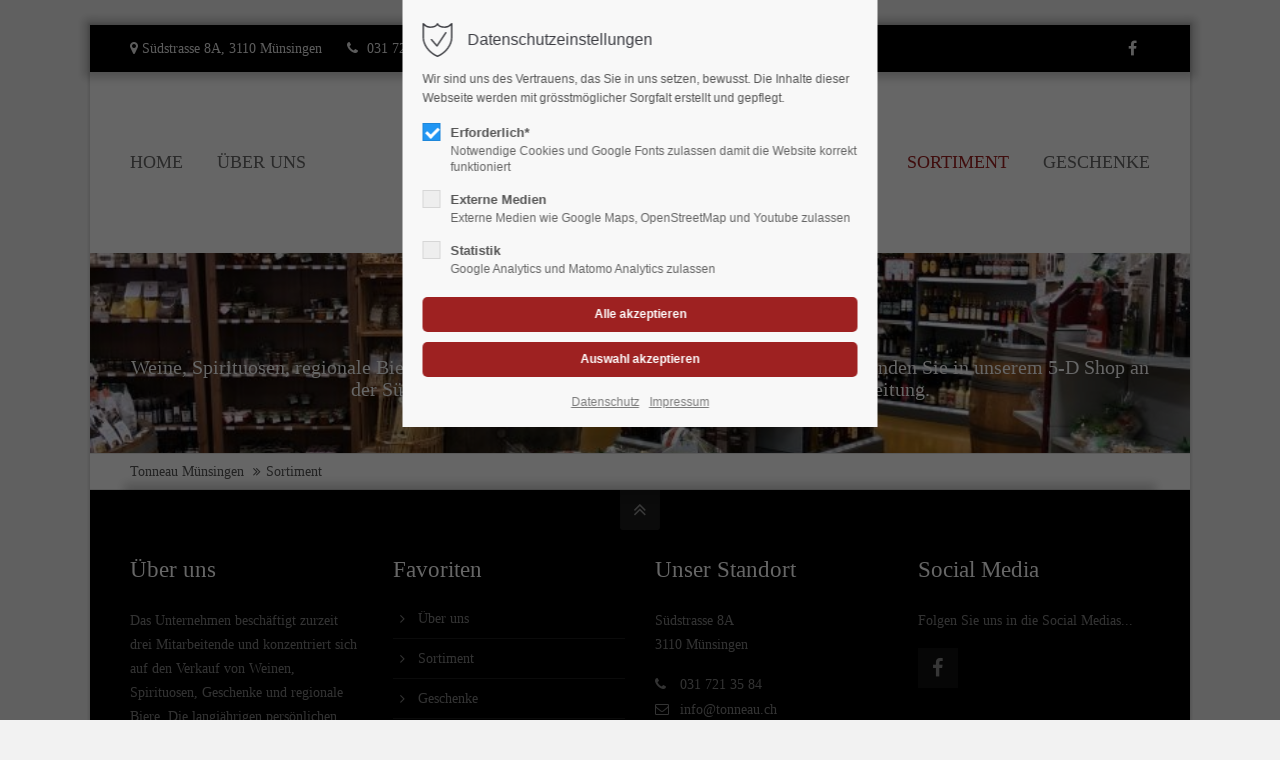

--- FILE ---
content_type: text/html; charset=UTF-8
request_url: https://tonneau.ch/sortiment.html
body_size: 11418
content:
<!DOCTYPE html>
<html lang="de">
<head>
<meta charset="UTF-8">
<meta name="robots" content="index,follow">
<meta name="description" content="Whisky aus aller Welt">
<meta name="keywords" content="">
<meta name="generator" content="Contao Open Source CMS">
<meta name="viewport" content="height=device-height, width=device-width, initial-scale=1.0, minimum-scale=1.0, target-densitydpi=device-dpi">
<title>Unser Sortiment - Tonneau Münsingen</title>
<base href="https://tonneau.ch/">
<link rel="shortcut icon" href="files/cto_layout/img/favicon.ico" type="image/x-icon">
<link rel="apple-touch-icon" href="files/cto_layout/img/apple-touch-icon.png">
<link rel="stylesheet" href="files/cto_layout/themedesigner/fonts_css/2_1610612654_fonts.css?v=3d078856"><link rel="stylesheet" href="assets/css/styles.css,grid.min.css,colorbox.min.css,swipe.min.css-76d7deef.css"><link rel="stylesheet" type="text/css" media="screen" href="assets/css/swiper.min.css,animate.css,YTPlayer.css,isotope_styles.css,font-...-87eb4e17.css.minified.css">
<link id="layout_css" rel="stylesheet" title="layout_css" type="text/css" href="files/cto_layout/themedesigner/css/2_1610612654.css">
<link rel="stylesheet" type="text/css" href="files/cto_layout/css/customize.css"><link rel="stylesheet" type="text/css" media="print" href="files/cto_layout/css/print.css">
<script src="assets/js/jquery.min.js,colorbox.min.js,swipe.min.js-0cb9152a.js"></script><style>@media (max-width:767px){.mod_pageimage .resp_610{background-image:url(assets/images/b/IMG_3742-b65b532a.jpg)!important}}</style>
<script>var _paq=window._paq=window._paq||[];_paq.push(['trackPageView']);_paq.push(['enableLinkTracking']);(function(){var u='https://piwik.webbrauer.ch/';_paq.push(['setTrackerUrl',u+'matomo.php']);_paq.push(['setSiteId',2]);var d=document,g=d.createElement('script'),s=d.getElementsByTagName('script')[0];g.type='text/javascript';g.async=!0;g.src=u+'matomo.js';s.parentNode.insertBefore(g,s)})()</script>
<link rel="stylesheet" href="https://fonts.googleapis.com/css?family=Source+Sans+Pro:300,400,700%7CPlayfair+Display:400italic,700italic">
<script>jQuery.noConflict()</script>
</head>
<body class="mac chrome blink ch131 content_page float_right" itemscope itemtype="http://schema.org/WebPage">
<div class="body_top"><div id="offcanvas-top">
<div class="offcanvas-top-inside">
<!--
INSTRUCTIONS:
Create a hidden page with the following articles and fill that with your content.
Article alias:
- offcanvas-col1
- offcanvas-col2
- offcanvas-col3
- offcanvas-col4
-->
<div class="autogrid_wrapper block">
<div class="autogrid one_fourth block"><!-- indexer::stop -->
<div class="mod_login login block">
<h3>Login</h3>
<form id="tl_login_42" method="post">
<div class="formbody">
<input type="hidden" name="FORM_SUBMIT" value="tl_login_42">
<input type="hidden" name="REQUEST_TOKEN" value="">
<input type="hidden" name="_target_path" value="aHR0cHM6Ly90b25uZWF1LmNoL3NvcnRpbWVudC5odG1s">
<input type="hidden" name="_always_use_target_path" value="0">
<div class="widget widget-text">
<label for="username">Benutzername</label>
<input type="text" name="username" id="username" class="text" value="" autocapitalize="off" autocomplete="username" required>
</div>
<div class="widget widget-password">
<label for="password">Passwort</label>
<input type="password" name="password" id="password" class="text password" value="" autocomplete="current-password" required>
</div>
<div class="widget widget-submit">
<button type="submit" class="submit">Anmelden</button>
</div>
</div>
</form>
</div>
<!-- indexer::continue -->
<div class="ce_text_extented mt-10 block" >
</div>
</div>
<div class="autogrid one_fourth block"><div class="ce_text block">
<h4>Support</h4>
<p>Lorem ipsum dolor sit amet:</p>
</div>
<div class="ce_divider_extended block version3 align-left invert">
<span class="divider-one"></span>
<span class="divider-two"></span>
<span class="divider-three"></span>
</div>
<div class="ce_text block">
<p><span class="font-size-xl">24h</span><span class="font-size-s"> / 365days</span></p>
</div>
<div class="ce_divider_extended block version3 align-left invert">
<span class="divider-one"></span>
<span class="divider-two"></span>
<span class="divider-three"></span>
</div>
<div class="ce_text_extented block" >
</div><div class="ce_text_extented block" >
</div>
</div>
<div class="autogrid one_fourth block"><h4 class="ce_headline">
Get in touch</h4>
<div class="ce_text block">
<p><strong>Cybersteel Inc.</strong><br>376-293 City Road, Suite 600<br>San Francisco, CA 94102</p>
</div>
<div class="ce_iconbox block version3 xsmall">
<div class="ce_iconbox_outside" style="">
<div class="ce_iconbox_inside">
<div class="ce_iconbox_icon">
<i class="fa-phone fa"></i>
</div>
<div class="ce_iconbox_cwrapper">
<div class="content"><p><strong>Have any questions?</strong><br>+44 1234 567 890</p></div>
</div>
</div>
</div>
</div>
<div class="ce_iconbox block version3 xsmall">
<div class="ce_iconbox_outside" style="">
<div class="ce_iconbox_inside">
<div class="ce_iconbox_icon">
<i class="fa-envelope-o fa"></i>
</div>
<div class="ce_iconbox_cwrapper">
<div class="content"><p><strong>Drop us a line</strong><br><a href="mailto:info@yourdomain.com">info@yourdomain.com</a></p></div>
</div>
</div>
</div>
</div>
</div>
<div class="autogrid one_fourth block"><h4 class="ce_headline">
About us</h4>
<div class="ce_text block">
<p><strong>Lorem ipsum dolor sit amet, consectetuer adipiscing elit.</strong></p>
<p>Aenean commodo ligula eget dolor. Aenean massa. Cum sociis natoque penatibus et magnis dis parturient montes, nascetur ridiculus mus. Donec quam felis, ultricies nec.</p>
</div>
<div class="mod_socials">
<a href="https://www.facebook.com/Tonneau-M%C3%BCnsingen-317066868462426/" target="_blank"><i class="fa fa-facebook"></i></a>
<!--<a href="http://www.twitter.com" target="_blank"><i class="fa fa-twitter"></i></a>-->
<!--<a href="http://www.xing.com" target="_blank"><i class="fa fa-xing"></i></a>-->
<!--<a href="http://www.instagram.com" target="_blank"><i class="fa fa-instagram"></i></a>--></div>
</div>
</div>	</div>
</div></div><div>
<div id="contentwrapper">
<div id="fix-wrapper">
<div id="top-wrapper">
<div id="top">
<div class="inside">
<div class="mod_socials">
<a href="https://www.facebook.com/Tonneau-M%C3%BCnsingen-317066868462426/" target="_blank"><i class="fa fa-facebook"></i></a>
<!--<a href="http://www.twitter.com" target="_blank"><i class="fa fa-twitter"></i></a>-->
<!--<a href="http://www.xing.com" target="_blank"><i class="fa fa-xing"></i></a>-->
<!--<a href="http://www.instagram.com" target="_blank"><i class="fa fa-instagram"></i></a>--></div>
<div class="mod_langswitcher meta-nav">
<div class="mod_langswitcher_inside">
<span>DE</span><img src="files/cto_layout/img/flags/de.svg"  width="20" height="15" alt="">
<ul>
<li><a href=""><span>EN</span><img src="files/cto_layout/img/flags/gb.svg"  width="20" height="15" alt=""></a></li>
<li><a href=""><span>DE</span><img src="files/cto_layout/img/flags/de.svg"  width="20" height="15" alt=""></a></li>
<li><a href=""><span>PL</span><img src="files/cto_layout/img/flags/pl.svg"  width="20" height="15" alt=""></a></li>
</ul>
</div>
</div><div id="mod_login_top_opener_159" class="mod_login_top meta-nav"><i class="fa fa-lock"></i>Anmelden</div>
<div  class="mod_login login top-login block ">
<div id="overlay_close_159" class="overlay_close"></div>
<form method="post">
<h3>LOGIN</h3>
<div class="formbody">
<input type="hidden" name="FORM_SUBMIT" value="tl_login_159">
<input type="hidden" name="REQUEST_TOKEN" value="">
<input type="hidden" name="_target_path" value="aHR0cHM6Ly90b25uZWF1LmNoL3NvcnRpbWVudC5odG1s">
<input type="hidden" name="_always_use_target_path" value="0">
<input type="text" name="username" class="text" value="" placeholder="Benutzername">
<input type="password" name="password" class="text password" value="" placeholder="Passwort">
<div class="autologin_container">
<input type="checkbox" name="autologin" value="1" class="checkbox" id="autologin_checkbox_159">
<label for="autologin_checkbox_159">Angemeldet bleiben</label>
</div>
<input type="submit" class="submit" value="Anmelden">
</div>
<div id="mod_login_top_closer_159" class="close-window-login"><i class="fa fa-close"></i></div>
</form>
<script>jQuery(document).ready(function(){jQuery("#mod_login_top_opener_159").click(function(){jQuery(".top-login").addClass("show")});jQuery("#mod_login_top_closer_159").click(function(){jQuery(".top-login").removeClass("show")});jQuery("#overlay_close_159").click(function(){jQuery(".top-login").removeClass("show")});jQuery(document).keyup(function(e){if(e.keyCode===27)jQuery(".top-login").removeClass("show");})})</script>
</div>
<!-- indexer::stop -->
<nav class="mod_navigation top_metanavi block" itemscope itemtype="http://schema.org/SiteNavigationElement">
<ul class="vlist level_1">
<li class="mlist submenu first  redirect"><a href="#" title="Company" class="a-level_1 submenu first redirect"><i class="submenu first"></i>Company</a><ul class="vlist level_2">
<li class="mlist first  redirect"><a href="#" title="Team" class="a-level_2 first redirect" target="_blank"><i class="first"></i>Team</a></li>
<li class="mlist  redirect"><a href="#" title="History" class="a-level_2 redirect" target="_blank"><i class=""></i>History</a></li>
<li class="mlist last  redirect"><a href="#" title="Vision" class="a-level_2 last redirect" target="_blank"><i class="last"></i>Vision</a></li>
</ul></li>
<li class="mlist last  redirect"><a href="#" title="Support" class="a-level_1 last redirect" target="_blank"><i class="last"></i>Support</a></li>
</ul>
</nav>
<!-- indexer::continue -->
<div class="mod_top_address meta-nav">
<i class="fa fa-map-marker"></i> Südstrasse 8A, 3110 Münsingen</div><div class="mod_top_phone meta-nav">
<i class="fa fa-phone"></i> 031 721 35 84</div><div class="mod_top_mail meta-nav">
<a href="mailto:&#105;&#x6E;&#102;&#x6F;&#64;&#x74;&#111;&#x6E;&#110;&#x65;&#97;&#x75;&#46;&#x63;&#104;"><i class="fa fa-envelope"></i>info@tonneau.ch</a></div>							<hr class="clear">
</div>
<div class="offcanvas-trigger"><span class="line1"></span><span class="line2"></span></div>
</div>
<header id="header" class="header original" itemscope itemtype="http://schema.org/WPHeader">
<div class="inside">
<div class="logo"><a href="./"></a></div>
<div class="mmenu_trigger" title="Open mobile navigation">
<div class="label">Menu</div>
<div class="burger transform">
<div class="burger_lines"></div>
</div>
</div>
<script>jQuery(document).ready(function(){jQuery('.mmenu_trigger').click(function(e){var elem=jQuery('#header');if(jQuery('body').hasClass('fixed-header')){elem=jQuery('#stickyheader')}
var delta=elem.position('body').top+elem.height();jQuery('#mmenu').css({'top':delta,'transform':'translateY(calc(-100% - '+delta+'px))','height':'calc(100% - '+delta+'px)'})})})</script>
<div class="mod_langswitcher meta-nav">
<div class="mod_langswitcher_inside">
<span>DE</span><img src="files/cto_layout/img/flags/de.svg"  width="20" height="15" alt="">
<ul>
<li><a href=""><span>EN</span><img src="files/cto_layout/img/flags/gb.svg"  width="20" height="15" alt=""></a></li>
<li><a href=""><span>DE</span><img src="files/cto_layout/img/flags/de.svg"  width="20" height="15" alt=""></a></li>
<li><a href=""><span>PL</span><img src="files/cto_layout/img/flags/pl.svg"  width="20" height="15" alt=""></a></li>
</ul>
</div>
</div><div class="mod_socials">
<a href="https://www.facebook.com/Tonneau-M%C3%BCnsingen-317066868462426/" target="_blank"><i class="fa fa-facebook"></i></a>
<!--<a href="http://www.twitter.com" target="_blank"><i class="fa fa-twitter"></i></a>-->
<!--<a href="http://www.xing.com" target="_blank"><i class="fa fa-xing"></i></a>-->
<!--<a href="http://www.instagram.com" target="_blank"><i class="fa fa-instagram"></i></a>--></div>
<div class="mod_search"><div class="ce_search_label"><i class="fa fa-search"></i></div></div>
<!-- indexer::stop -->
<nav class="mod_navigation mainmenu block" itemscope itemtype="http://schema.org/SiteNavigationElement">
<ul class="vlist level_1">
<li class="float_left floatbox sibling"><ol class="inner">
<li class="mlist regular float_left sibling first ">
<a href="home.html" title="Startseite" class="a-level_1 regular float_left sibling first"><span>Home</span></a>
</li>
<li class="mlist regular float_left sibling ">
<a href="ueber-uns.html" title="Über uns" class="a-level_1 regular float_left sibling"><span>Über uns</span></a>
</li>
</ol></li>
<li class="float_right floatbox sibling"><ol class="inner">
<li class="mlist regular active float_right mm-selected Selected">
<a href="sortiment.html" title="Unser Sortiment" class="a-level_1 regular active float_right"><span>Sortiment</span></a>
</li>
<li class="mlist regular float_right sibling last ">
<a href="geschenke.html" title="Geschenke" class="a-level_1 regular float_right sibling last"><span>Geschenke</span></a>
</li>
</ol></li>
</ul>
</nav>
<!-- indexer::continue -->
<div class="smartmenu">
<div class="smartmenu-trigger"><span class="line"></span></div>
</div>
<!-- indexer::stop -->
<nav class="mod_navigation header_metanavi block" itemscope itemtype="http://schema.org/SiteNavigationElement">
<ul class="vlist level_1">
<li class="mlist first  redirect"><a href="#" title="Support" class="a-level_1 first redirect" target="_blank"><i class="first"></i>Support</a></li>
<li class="mlist last  redirect"><a href="#" title="Testimonials" class="a-level_1 last redirect" target="_blank"><i class="last"></i>Testimonials</a></li>
</ul>
</nav>
<!-- indexer::continue -->
<div class="clear"></div>
</div>
</header>
<div class="clear"></div>
</div>
</div>
<div id="slider">
<div class="inside">
<!-- indexer::stop -->
<div class="mod_pageimage block">
<div class="inside resp_610 style2 height-xxs" style="background-image: url('files/cto_layout/img/tonneau/blog/whisky-wine-and-dine-2015/IMG_3742.jpg')">
<div class="container">
<div class="content">
<div class="headline">Unser Sortiment</div>      <div class="subheadline">Weine, Spirituosen, regionale Biere, Getränke und Geschenke. Unser Komplett-Sortiment finden Sie in unserem 5-D Shop an der Südstrasse 8a in Münsingen. Unser Online-Shop ist in Bearbeitung.</div>    </div>
</div>
</div>
</div>
<!-- indexer::continue -->				</div>
</div>
<div id="breadcrumb">
<!-- indexer::stop -->
<div class="mod_breadcrumb block">
<div class="mod_breadcrumb_inside">
<div class="pagetitle">Unser Sortiment</div>
<ul itemprop="breadcrumb" itemscope itemtype="http://schema.org/BreadcrumbList">
<li class="first" itemscope itemtype="http://schema.org/ListItem" itemprop="itemListElement"><a href="home.html" title="Tonneau Münsingen" itemprop="item"><span itemprop="name">Tonneau Münsingen</span></a><meta itemprop="position" content="1"></li>
<li itemscope itemtype="http://schema.org/ListItem" itemprop="itemListElement"><a href="sortiment.html" title="Unser Sortiment" itemprop="item"><span itemprop="name">Sortiment</span></a><meta itemprop="position" content="1"></li>
</ul>
</div>
</div>
<!-- indexer::continue -->
</div>
<div id="wrapper">
<div id="container">
<section id="main" itemscope itemtype="http://schema.org/WebPageElement" itemprop="mainContentOfPage">
<div class="inside">
<!-- indexer::stop -->
<div class="mod_onepage_navigation mod_navigation mainmenu onepagenav desktop hide_mobile block block">
</div>
<!-- indexer::continue -->
</div>
</section>
</div>
</div>
<footer id="footer" itemscope itemtype="http://schema.org/WPFooter">
<div class="inside">
<!-- Please edit the content of the footer in the page Resources: Footer -->
<div class="autogrid_wrapper block">
<div class="autogrid one_fourth footer-col1 block"><div class="ce_text block">
<h4>Über uns</h4>
<p>Das Unternehmen beschäftigt zurzeit drei Mitarbeitende und konzentriert sich auf den Verkauf von Weinen, Spirituosen, Geschenke und regionale Biere. Die langjährigen persönlichen Beziehungen zu den Weinbauern, Brauereien und Lieferanten garantieren eine konstante Qualität.</p>
</div>
</div>
<div class="autogrid one_fourth footer-col2 block"><div class="ce_text block">
<h4>Favoriten</h4>
<ul>
<li><a title="Über uns" href="ueber-uns.html">Über uns</a></li>
<li><a title="Sortiment" href="sortiment.html">Sortiment</a></li>
<li><a title="Geschenke" href="geschenke.html">Geschenke</a></li>
<li><a title="News" href="news/list.html">News</a></li>
<li><a title="Events" href="events/list.html">Events</a></li>
<li><a title="Blog" href="blog/list.html">Blog</a></li>
<li><a title="Datenschutz" href="datenschutz.html">Datenschutz</a></li>
<li><a title="Impressum" href="impressum.html">Impressum</a></li>
</ul>
</div>
</div>
<div class="autogrid one_fourth footer-col3 block"><h4 class="ce_headline">
Unser Standort</h4>
<div class="ce_text block">
<p>Südstrasse 8A<br>3110 Münsingen</p>
</div>
<div class="ce_iconbox block version3 xsmall">
<div class="ce_iconbox_outside" style="">
<div class="ce_iconbox_inside">
<div class="ce_iconbox_icon">
<i class="fa fa-phone"></i>
</div>
<div class="ce_iconbox_cwrapper">
<div class="content"><p>031 721 35 84</p></div>
</div>
</div>
</div>
</div>
<div class="ce_iconbox block version3 xsmall">
<div class="ce_iconbox_outside" style="">
<div class="ce_iconbox_inside">
<div class="ce_iconbox_icon">
<i class="fa-envelope-o fa"></i>
</div>
<div class="ce_iconbox_cwrapper">
<div class="content"><p><a href="mailto:info@tonneau.ch" target="_blank" rel="noopener">info@tonneau.ch</a></p></div>
</div>
</div>
</div>
</div>
<div class="ce_iconbox block version3 xsmall">
<div class="ce_iconbox_outside" style="">
<div class="ce_iconbox_inside">
<div class="ce_iconbox_icon">
<i class="fa-globe fa"></i>
</div>
<div class="ce_iconbox_cwrapper">
<div class="content"><p>https://www.tonneau.ch</p></div>
</div>
</div>
</div>
</div>
</div>
<div class="autogrid one_fourth footer-col4 block"><h4 class="ce_headline">
Social Media</h4>
<div class="ce_text block">
<p>Folgen Sie uns in die Social Medias...</p>
</div>
<div class="mod_socials">
<a href="https://www.facebook.com/Tonneau-M%C3%BCnsingen-317066868462426/" target="_blank"><i class="fa fa-facebook"></i></a>
<!--<a href="http://www.twitter.com" target="_blank"><i class="fa fa-twitter"></i></a>-->
<!--<a href="http://www.xing.com" target="_blank"><i class="fa fa-xing"></i></a>-->
<!--<a href="http://www.instagram.com" target="_blank"><i class="fa fa-instagram"></i></a>--></div>
</div>
</div>						<a href="sortiment.html#contentwrapper" class="totop"></a>
</div>
</footer>
<div id="bottom">
<div class="inside">
<div class="left"><div class="ce_text block">
<p>Copyright 2026. Tonneau Münsingen</p>
</div>
</div>
<div class="right"><div class="ce_text block">
<p><a href="impressum.html">Impressum </a><a title="Datenschutz" href="datenschutz.html">Datenschutz</a></p>
</div>
</div>					</div>
</div>
</div>
</div>
<div class="body_bottom">
<div id="privacy_optin_611" class="mod_privacy_optin">
<div class="privacy_overlay"></div>
<div class="privacy_popup">
<div class="privacy_content">
<div class="privacy_settings">
<!-- info text after ajax -->
<div id="ajax_info_611" class="ajax_info">Einstellungen gespeichert</div>
<h6>Datenschutzeinstellungen</h6>
<div class="privacy_text"><p>Wir sind uns des Vertrauens, das Sie in uns setzen, bewusst. Die Inhalte dieser Webseite werden mit grösstmöglicher Sorgfalt erstellt und gepflegt.</p></div>
<form id="user_privacy_settings_611" name="user_privacy_settings" method="post">
<input type="hidden" name="FORM_SUBMIT" value="user_privacy_settings">
<input type="hidden" name="REQUEST_TOKEN" value="">
<div class="privacy_item active">
<label class="privacy_label"><strong>Erforderlich*</strong>
<input type="checkbox" required class="checkbox mandatory" name="privacy" id="cookiebar_privacy_1" value="1" checked>
<span class="privacy_checkmark"></span>
<span class="privacy_option_info">Notwendige Cookies und Google Fonts zulassen damit die Website korrekt funktioniert</span>
</label>
</div>
<div class="privacy_item">
<label class="privacy_label"><strong>Externe Medien</strong>
<input type="checkbox" class="checkbox" name="privacy" id="cookiebar_privacy_2" value="2">
<span class="privacy_checkmark"></span>
<span class="privacy_option_info">Externe Medien wie Google Maps, OpenStreetMap und Youtube zulassen</span>
</label>
</div>
<div class="privacy_item">
<label class="privacy_label"><strong>Statistik</strong>
<input type="checkbox" class="checkbox" name="privacy" id="cookiebar_privacy_3" value="3">
<span class="privacy_checkmark"></span>
<span class="privacy_option_info">Google Analytics und Matomo Analytics zulassen</span>
</label>
</div>
<div class="privacy_buttons">
<input type="submit" name="save_all_settings" class="submit all" value="Alle akzeptieren">
<input type="submit" name="save_settings" class="submit "  value="Auswahl akzeptieren">
</div>
</form>
<div class="privacy_links">
<a href="datenschutz.html" title="Datenschutz" class="hide_optin">Datenschutz</a>					<a href="impressum.html" title="Impressum" class="hide_optin">Impressum</a>									</div>
</div>
</div>
</div>
</div>
<script>jQuery(document).ready(function(){if(window.location.search.indexOf('clear_privacy_settings')>=0){PrivacyManager.optout('sortiment.html')}
var privacy=localStorage.getItem('user_privacy_settings');var expires=Number(localStorage.getItem('user_privacy_settings_expires'));var now=new Date().setDate(new Date().getDate());if(now>=expires){expires=0}
if(privacy==undefined||privacy==''||expires<=0){jQuery('#privacy_optin_611').addClass('open');privacy='0'}
jQuery('body').addClass('privacy_setting_'+privacy.toString().split(',').join('-'));jQuery('#ajax_info_611').hide();var form=jQuery('#user_privacy_settings_611');var isValid=!1;form.find('input[type="checkbox"]').change(function(e){isValid=!1;if(form.find('input[required].mandatory').is(':checked')===!0){isValid=!0}
form.find('input[name="save_settings"]').addClass('readonly');form.find('input[name="save_settings"]').prop('disabled',!0);if(isValid===!0){form.find('input[name="save_settings"]').removeClass('readonly');form.find('input[name="save_settings"]').prop('disabled',!1)}});form.find('input[name="save_all_settings"]').click(function(e){e.preventDefault();form.find('input[type="checkbox"]').prop('checked',!0);isValid=!0;form.find('input[name="save_settings"]').trigger('click')});isValid=!0;form.find('input[name="save_settings"]').click(function(e){e.preventDefault();if(isValid===!1){return!1}
jQuery('#ajax_info_611').fadeIn(50);var privacy=PrivacyManager.getUserSelectionFromFormData(form.serializeArray()).join(',');localStorage.setItem('user_privacy_settings',privacy);var expires=new Date().setDate(new Date().getDate()+30);localStorage.setItem('user_privacy_settings_expires',expires);jQuery('body').addClass('privacy_setting_'+privacy.toString().split(',').join('-'));jQuery('body').removeClass('privacy_setting_0');setTimeout(function(){jQuery(document).trigger('Privacy.changed',{'level':privacy})},500)});jQuery('#privacy_optin_611 .privacy_help_link').click(function(){jQuery('#privacy_optin_611 .privacy_popup').toggleClass('view_help')});jQuery('#privacy_optin_611 .privacy_help_link').click(function(){jQuery("html, body").animate({scrollTop:0});return!1})});jQuery(document).on('Privacy.changed',function(event,params){if(PrivacyManager.hasAccess(params.level)){jQuery('#privacy_optin_611').removeClass('open');jQuery.ajax({url:location.href,data:{'user_privacy_settings':params.level,'tstamp':Math.round(new Date().getTime()/1000)}})}});jQuery(document).ready(function(){jQuery('.privacy_optout_click, .privacy_optout_link').click(function(){PrivacyManager.optout()})})</script>
<div class="mod_search meta-nav block">
<div id="search_160" class="search-content">
<div class="label">Search</div>					<form method="get">
<div class="formbody">
<label for="ctrl_keywords_160" class="invisible">Suchbegriffe</label>
<input type="search" name="keywords" id="ctrl_keywords_160" class="text" value="">
<input type="submit" id="ctrl_submit_160" class="submit" value="Suchen">
</div>
</form>
<div class="close-window"><i class="fa fa-close"></i></div>
</div>
</div>
<script>jQuery(document).ready(function(){jQuery('.ce_search_label').click(function(){setTimeout(function(){jQuery('#search_160 input[name="keywords"]').focus()},800)})})</script>
</div>
<div id="stickyheader" class="stickyheader Fixed">
<div class="header cloned">
<div class="inside">
<div class="logo"><a href="./"></a></div>
<div class="mmenu_trigger" title="Open mobile navigation">
<div class="label">Menu</div>
<div class="burger transform">
<div class="burger_lines"></div>
</div>
</div>
<script>jQuery(document).ready(function(){jQuery('.mmenu_trigger').click(function(e){var elem=jQuery('#header');if(jQuery('body').hasClass('fixed-header')){elem=jQuery('#stickyheader')}
var delta=elem.position('body').top+elem.height();jQuery('#mmenu').css({'top':delta,'transform':'translateY(calc(-100% - '+delta+'px))','height':'calc(100% - '+delta+'px)'})})})</script>
<div class="mod_langswitcher meta-nav">
<div class="mod_langswitcher_inside">
<span>DE</span><img src="files/cto_layout/img/flags/de.svg"  width="20" height="15" alt="">
<ul>
<li><a href=""><span>EN</span><img src="files/cto_layout/img/flags/gb.svg"  width="20" height="15" alt=""></a></li>
<li><a href=""><span>DE</span><img src="files/cto_layout/img/flags/de.svg"  width="20" height="15" alt=""></a></li>
<li><a href=""><span>PL</span><img src="files/cto_layout/img/flags/pl.svg"  width="20" height="15" alt=""></a></li>
</ul>
</div>
</div><div class="mod_socials">
<a href="https://www.facebook.com/Tonneau-M%C3%BCnsingen-317066868462426/" target="_blank"><i class="fa fa-facebook"></i></a>
<!--<a href="http://www.twitter.com" target="_blank"><i class="fa fa-twitter"></i></a>-->
<!--<a href="http://www.xing.com" target="_blank"><i class="fa fa-xing"></i></a>-->
<!--<a href="http://www.instagram.com" target="_blank"><i class="fa fa-instagram"></i></a>--></div>
<div class="mod_search"><div class="ce_search_label"><i class="fa fa-search"></i></div></div>
<!-- indexer::stop -->
<nav class="mod_navigation mainmenu block" itemscope itemtype="http://schema.org/SiteNavigationElement">
<ul class="vlist level_1">
<li class="float_left floatbox sibling"><ol class="inner">
<li class="mlist regular float_left sibling first ">
<a href="home.html" title="Startseite" class="a-level_1 regular float_left sibling first"><span>Home</span></a>
</li>
<li class="mlist regular float_left sibling ">
<a href="ueber-uns.html" title="Über uns" class="a-level_1 regular float_left sibling"><span>Über uns</span></a>
</li>
</ol></li>
<li class="float_right floatbox sibling"><ol class="inner">
<li class="mlist regular active float_right mm-selected Selected">
<a href="sortiment.html" title="Unser Sortiment" class="a-level_1 regular active float_right"><span>Sortiment</span></a>
</li>
<li class="mlist regular float_right sibling last ">
<a href="geschenke.html" title="Geschenke" class="a-level_1 regular float_right sibling last"><span>Geschenke</span></a>
</li>
</ol></li>
</ul>
</nav>
<!-- indexer::continue -->
<div class="smartmenu">
<div class="smartmenu-trigger"><span class="line"></span></div>
</div>
<!-- indexer::stop -->
<nav class="mod_navigation header_metanavi block" itemscope itemtype="http://schema.org/SiteNavigationElement">
<ul class="vlist level_1">
<li class="mlist first  redirect"><a href="#" title="Support" class="a-level_1 first redirect" target="_blank"><i class="first"></i>Support</a></li>
<li class="mlist last  redirect"><a href="#" title="Testimonials" class="a-level_1 last redirect" target="_blank"><i class="last"></i>Testimonials</a></li>
</ul>
</nav>
<!-- indexer::continue -->
<div class="clear"></div>
</div>
</div>
</div>
<!-- indexer::stop -->
<div class="smartmenu-content">
<div class="mod_navigation">
<div class="smartmenu-scrollable">
<div class="smartmenu-table">
<ul class="vlist level_1">
<li class="mlist float_left sibling first "><a href="home.html" title="Startseite" class="a-level_1 float_left sibling first">Home</a></li>
<li class="mlist float_left sibling "><a href="ueber-uns.html" title="Über uns" class="a-level_1 float_left sibling">Über uns</a></li>
<li class="mlist active float_right mm-selected Selected"><a href="sortiment.html" title="Unser Sortiment" class="a-level_1 active float_right">Sortiment</a></li>
<li class="mlist float_right sibling last "><a href="geschenke.html" title="Geschenke" class="a-level_1 float_right sibling last">Geschenke</a></li>
</ul>
</div>
</div>
<div class="smartmenu-close"></div>
</div>
</div>
<!-- indexer::continue -->
<div id="top_link" class="top-link"><a href="sortiment.html#contentwrapper" title="Top"><i class="fa fa-chevron-up"></i></a></div>
<script>jQuery(document).ready(function(){jQuery('#top_link a').click(function(e){e.preventDefault();jQuery("html, body").animate({scrollTop:jQuery('#contentwrapper').offset().top-100},500)})})</script><div id="mmenu">
<div class="scrollable">
<div class="inside">
<div id="mmenu_top" class="block">
<!-- indexer::stop -->
<div class="mod_search block">
<form method="get">
<div class="formbody">
<div class="widget widget-text">
<label for="ctrl_keywords_575" class="invisible">Suchbegriffe</label>
<input type="search" name="keywords" id="ctrl_keywords_575" class="text" value="">
</div>
<div class="widget widget-submit">
<button type="submit" id="ctrl_submit_575" class="submit">Suchen</button>
</div>
</div>
</form>
</div>
<!-- indexer::continue -->
<div class="mod_langswitcher meta-nav">
<div class="mod_langswitcher_inside">
<span>DE</span><img src="files/cto_layout/img/flags/de.svg"  width="20" height="15" alt="">
<ul>
<li><a href=""><span>EN</span><img src="files/cto_layout/img/flags/gb.svg"  width="20" height="15" alt=""></a></li>
<li><a href=""><span>DE</span><img src="files/cto_layout/img/flags/de.svg"  width="20" height="15" alt=""></a></li>
<li><a href=""><span>PL</span><img src="files/cto_layout/img/flags/pl.svg"  width="20" height="15" alt=""></a></li>
</ul>
</div>
</div></div>
<div id="mmenu_middle" class="block">
<!-- indexer::stop -->
<nav  class="mod_navigation mobile_horizontal block" itemscope itemtype="http://schema.org/SiteNavigationElement">
<ul class="vlist level_1">
<li class="mlist regular float_left sibling first"><a href="home.html" title="Startseite" class="a-level_1 regular float_left sibling first"><i class="float_left sibling first"></i>Home</a></li>
<li class="mlist regular float_left sibling"><a href="ueber-uns.html" title="Über uns" class="a-level_1 regular float_left sibling"><i class="float_left sibling"></i>Über uns</a></li>
<li class="mlist regular active float_right mm-selected Selected"><a href="sortiment.html" title="Unser Sortiment" class="a-level_1 regular active float_right"><i class="active float_right"></i>Sortiment</a></li>
<li class="mlist regular float_right sibling last"><a href="geschenke.html" title="Geschenke" class="a-level_1 regular float_right sibling last"><i class="float_right sibling last"></i>Geschenke</a></li>
</ul>
</nav>
<!-- indexer::continue -->
<script>jQuery(document).ready(function(){jQuery('nav.mobile_horizontal .trail').addClass('open');jQuery('nav.mobile_horizontal .trail').parent('li').siblings('li').addClass('hidden')
jQuery('nav.mobile_horizontal li.submenu').append('<div class="opener"></div>');jQuery('nav.mobile_horizontal li.submenu .opener, nav.mobile_horizontal li.submenu a.forward').click(function(e){e.preventDefault();e.stopImmediatePropagation();var _this=jQuery(this);var isOpener=_this.hasClass('opener');if(isOpener){_this.siblings('a').toggleClass('open')}
_this.toggleClass('open');_this.parent('li').toggleClass('open');_this.parent('li').siblings('li').toggleClass('hidden');var trail=_this.parents('li');if(trail[1]){jQuery(trail[1]).toggleClass('trail');jQuery(trail[1]).find('> a').toggleClass('trail')}else{_this.parents('li').removeClass('trail')}})})</script>
<!-- indexer::stop -->
<nav  class="mod_navigation mobile_vertical block" itemscope itemtype="http://schema.org/SiteNavigationElement">
<ul class="vlist level_1">
<li class="mlist regular float_left sibling first"><a href="home.html" title="Startseite" class="a-level_1 regular float_left sibling first"><i class="float_left sibling first"></i>Home</a></li>
<li class="mlist regular float_left sibling"><a href="ueber-uns.html" title="Über uns" class="a-level_1 regular float_left sibling"><i class="float_left sibling"></i>Über uns</a></li>
<li class="mlist regular active float_right mm-selected Selected"><a href="sortiment.html" title="Unser Sortiment" class="a-level_1 regular active float_right"><i class="active float_right"></i>Sortiment</a></li>
<li class="mlist regular float_right sibling last"><a href="geschenke.html" title="Geschenke" class="a-level_1 regular float_right sibling last"><i class="float_right sibling last"></i>Geschenke</a></li>
</ul>
</nav>
<!-- indexer::continue -->
<script>jQuery(document).ready(function(){jQuery('nav.mobile_vertical .trail').addClass('open');jQuery('nav.mobile_vertical li.submenu').append('<div class="opener"></div>');jQuery('nav.mobile_vertical a.submenu').not('.open').parent('li').children('ul').hide();jQuery('nav.mobile_vertical li.submenu .opener, nav.mobile_vertical li.submenu a.forward').click(function(e){e.preventDefault();e.stopImmediatePropagation();var _this=jQuery(this);var isOpener=_this.hasClass('opener');if(_this.parent('li').hasClass('open')){_this.parent('li').children('ul').slideUp({duration:300,complete:function(){if(isOpener){_this.siblings('a').removeClass('open')}
_this.removeClass('open');_this.parent('li').removeClass('open')}})}else{if(isOpener){_this.siblings('a').toggleClass('open')}
_this.toggleClass('open');_this.parent('li').toggleClass('open');_this.parent('li').children('ul').slideToggle({duration:300})}})})</script></div>
</div>
<div id="mmenu_bottom" class="block"><div class="mod_socials">
<a href="https://www.facebook.com/Tonneau-M%C3%BCnsingen-317066868462426/" target="_blank"><i class="fa fa-facebook"></i></a>
<!--<a href="http://www.twitter.com" target="_blank"><i class="fa fa-twitter"></i></a>-->
<!--<a href="http://www.xing.com" target="_blank"><i class="fa fa-xing"></i></a>-->
<!--<a href="http://www.instagram.com" target="_blank"><i class="fa fa-instagram"></i></a>--></div><div class="mod_mmenu_custom_nav">
<a href="#">Login</a><a href="#">Contact</a></div></div>
</div>
</div>
<div class="mmenu_overlay"></div>
<script>jQuery.noConflict()</script>
<script src="assets/jquery-ui/js/jquery-ui.min.js?v=1.13.2"></script>
<script>jQuery(function($){$(document).accordion({heightStyle:'content',header:'.toggler',collapsible:!0,create:function(event,ui){ui.header.addClass('active');$('.toggler').attr('tabindex',0)},activate:function(event,ui){ui.newHeader.addClass('active');ui.oldHeader.removeClass('active');$('.toggler').attr('tabindex',0)}})})</script>
<script>jQuery(document).ready(function(){jQuery('a[data-lightbox]').map(function(){jQuery(this).colorbox({loop:!1,rel:jQuery(this).attr('data-lightbox'),maxWidth:'95%',maxHeight:'95%'})});jQuery(document).bind('cbox_complete',function(e){var text=jQuery.colorbox.element().next('.caption').text();if(text){var caption=jQuery('#cboxBottomLeft').append('<div id="cboxCaption">'+text+'</div>');jQuery('#colorbox').height(jQuery('#colorbox').height()+caption.height())}})})</script>
<script>var PrivacyManager={privacy_session:'user_privacy_settings',getUserSelectionFromFormData:function(arrSubmitted){if(arrSubmitted==null||arrSubmitted==undefined){return[]}
var arrReturn=[];for(var k in arrSubmitted){var v=arrSubmitted[k];if(v.name=='privacy'){arrReturn.push(v.value)}}
return arrReturn},hasAccess:function(varSelection){var token=localStorage.getItem(this.privacy_session);if(token==undefined){return!1}
if(typeof(varSelection)=='number'){varSelection=varSelection.toString()}
if(typeof(varSelection)=='string'){varSelection=varSelection.split(',')}
for(i in varSelection){var value=varSelection[i].toString().replace(' ','');if(token.indexOf(value)>=0){return!0}}
return!1},optout:function(strRedirect){localStorage.removeItem(this.privacy_session);localStorage.removeItem(this.privacy_session+'_expires');jQuery(document).trigger('Privacy.clear_privacy_settings',{});console.log('Privacy settings cleared');if(strRedirect!=undefined){location.href=strRedirect}else{location.reload()}},clearAll:function(){document.cookie.split(";").forEach(function(c){document.cookie=c.replace(/^ +/,"").replace(/=.*/,"=;expires="+new Date().toUTCString()+";path=/")});window.localStorage.clear();for(var i=0;i<=localStorage.length;i++){localStorage.removeItem(localStorage.key(i))}
console.log('Cookies and localstorage cleared')}}</script>
<script>PrivacyManager.optin=function(strElementType){if(strElementType==undefined||strElementType==''){return}
if(localStorage.getItem(this.privacy_session)==undefined||localStorage.getItem(this.privacy_session)==''||localStorage.getItem(this.privacy_session)<=0){return}
var targets=jQuery(strElementType+'[data-src]');if(targets.length>0){jQuery.each(targets,function(i,e){var privacy=jQuery(e).data('privacy');if(privacy==undefined){privacy=0}
var attr='src';if(strElementType=='link'){attr='href'}else if(strElementType=='object'){attr='data'}
if(localStorage.getItem('user_privacy_settings').indexOf(privacy)>=0){jQuery(e).attr(attr,jQuery(e).data('src'))}})}}
jQuery(document).on('ready Privacy.changed',function(){PrivacyManager.optin('script');PrivacyManager.optin('link');PrivacyManager.optin('iframe');PrivacyManager.optin('object');PrivacyManager.optin('img')})</script><script>(function(){var e=document.querySelectorAll('.content-slider, .slider-control'),c,i;for(i=0;i<e.length;i+=2){c=e[i].getAttribute('data-config').split(',');new Swipe(e[i],{'auto':parseInt(c[0]),'speed':parseInt(c[1]),'startSlide':parseInt(c[2]),'continuous':parseInt(c[3]),'menu':e[i+1]})}})()</script>
<script defer src="assets/js/waypoints.min.js,jquery.mb.YTPlayer.js,typed.js,countUp.min.js,j...-1489e039.js.minified.js"></script>
<div id="viewport-pixel"></div>
</body>
</html>

--- FILE ---
content_type: text/css
request_url: https://tonneau.ch/files/cto_layout/themedesigner/fonts_css/2_1610612654_fonts.css?v=3d078856
body_size: 58
content:

@font-face {
  font-display: swap;
  font-family: 'Patua One';
  font-style: normal;
  font-weight: 400;
  src: url('/files/cto_layout/fonts/googlefonts/patua-one-v20-latin-regular.woff2') format('woff2');
}
@font-face {
  font-display: swap;
  font-family: 'Source Sans Pro';
  font-style: normal;
  font-weight: 700;
  src: url('/files/cto_layout/fonts/googlefonts/sourcesanspro-v22-latin-700.woff2') format('woff2');
}
@font-face {
  font-display: swap;
  font-family: 'Source Sans Pro';
  font-style: normal;
  font-weight: 600;
  src: url('/files/cto_layout/fonts/googlefonts/sourcesanspro-v22-latin-600.woff2') format('woff2');
}
@font-face {
  font-display: swap;
  font-family: 'Source Sans Pro';
  font-style: normal;
  font-weight: 400;
  src: url('/files/cto_layout/fonts/googlefonts/sourcesanspro-v22-latin-400.woff2') format('woff2');
}


--- FILE ---
content_type: text/css
request_url: https://tonneau.ch/files/cto_layout/themedesigner/css/2_1610612654.css
body_size: 3357
content:

.mod_article.ol-bg-accent .article-overlay {
background: #9e2121 ;
}
body .mm-menu a:hover, body .mm-menu a.active, body .mm-menu a.trail,
body .mm-menu .mm-listview > li.mm-selected > a:not(.mm-next),
body .mm-menu .mm-listview > li.mm-selected > span,
body .mm-menu .mm-listview > li.trail a {
background-color: #9e2121 ;
}
.header .mainmenu ul.level_1 li span.ribbon {
background: #9e2121 ;
}
.stroke-accent {
stroke: #9e2121 }
.fill-accent {
fill: #9e2121 }
.ce_swiper-slider-start.style2_dark .swiper-pagination-bullet-active,
.ce_swiper-slider-start.style2_dark .swiper-pagination-bullet-active:after,
.ce_swiper-slider-start.style2_light .swiper-pagination-bullet-active,
.ce_swiper-slider-start.style2_light .swiper-pagination-bullet-active:after {
background-color: #9e2121 ;
}
.ce_wrap.bg-hover-accent:hover {
background-color: #9e2121 !important;
}
.ce_hyperlink.btn-accent a {
background: #9e2121 ;
border-color: #9e2121 ;
}
.ce_hyperlink.btn-accent-outline a {
border-color: #9e2121 ;
color: #9e2121 ;
}
.txt-color-accent,
.txt-color-accent p,
.txt-color-accent i,
.txt-color-accent a,
.txt-color-accent h1,
.txt-color-accent h2,
.txt-color-accent h3,
.txt-color-accent h4,
.txt-color-accent h5,
.txt-color-accent h6,
.txt-color-accent .h1,
.txt-color-accent .h2,
.txt-color-accent .h3,
.txt-color-accent .h4,
.txt-color-accent .h5,
.txt-color-accent .h6,
.txt-color-accent .h1 p,
.txt-color-accent .h2 p,
.txt-color-accent .h3 p,
.txt-color-accent .h4 p,
.txt-color-accent .h5 p,
.txt-color-accent .h6 p,
.txt-color-accent.h1,
.txt-color-accent.h2,
.txt-color-accent.h3,
.txt-color-accent.h4,
.txt-color-accent.h5,
.txt-color-accent.h6,
.txt-color-accent.h1 p,
.txt-color-accent.h2 p,
.txt-color-accent.h3 p,
.txt-color-accent.h4 p,
.txt-color-accent.h5 p,
.txt-color-accent.h6 p {
color: #9e2121 ;
}
.bg-accent {
background-color: #9e2121 ;
}
p a {
color: #9e2121 ;
}
.divider-v2 h1:after,
.divider-v2 h2:after,
.divider-v2 h3:after,
.divider-v2 h4:after,
.dividerv h5:after,
.divider-v2 h6:after,
h1.divider-v2:after,
h2.divider-v2:after,
h3.divider-v2:after,
h4.divider-v2:after,
h5.divider-v2:after,
h6.divider-v2:after {
background: #9e2121 ;
}
hr.divider_3:before {
background: #9e2121 ;
}
hr.divider_3:before {
background: #9e2121 ;
}
.divider_4_first {
border: 3px solid #9e2121 ;
}
.divider_4_second {
background-color: #9e2121 ;
}
.divider_4::after, .divider_4::before {
background-color: #9e2121 ;
}
.divider_5 i {
color: #9e2121 ;
}
.mainmenu ul ul {
border-top: 2px solid #9e2121 ;
}
.header.original .mainmenu ul li a.trail,
.header.original .mainmenu ul li a.active,
.header.cloned .mainmenu ul li a.trail,
.header.cloned .mainmenu ul li a.active {
color: #9e2121 ;
}
#top-wrapper.fixed .mainmenu a.active,
#top-wrapper.fixed .mainmenu a.trail {
color: #9e2121 ;
}
.mainmenu ul ul li a:hover:not(.menuheader):not(.megamenu),
.mainmenu ul ul li a.active,
.mainmenu ul ul li a.trail:not(.megamenu) {
background: #9e2121 !important;
}
body.header-dark .fixed .mainmenu ul li a.trail,
body.header-dark .fixed .mainmenu ul li a.active {
color: #9e2121 ;
}
.header-light #top-wrapper.fixed .mainmenu a.active,
.header-light #top-wrapper.fixed .mainmenu a.trail {
color: #9e2121 ;
}
.subnav a {
color: #9e2121 ;
}
#nav-open-btn:before {
background: #9e2121 ;
}
.ce_table table th {
background: #9e2121 ;
}
.ce_tabs .tabs.classic ul li.active,
.ce_tabs .tabs.classic ul li:hover {
border-color: #9e2121 ;
}
.ce_tabs .tabs.horizontal ul li:hover a,
.ce_tabs .tabs.horizontal ul li.active a {
background: #9e2121 ;
}
.ce_teambox .image .overlay {
background: #9e2121 ;
}
.ce_teambox .email a {
color: #9e2121 ;
}
blockquote a {
color: #9e2121 ;
}
.header .mod_search .search-content {
background: #9e2121 ;
}
.ce_iconbox.version2 i {
background: #9e2121 ;
}
.ce_iconbox .link {
color: #9e2121 ;
}
.ce_testimonial a {
color: #9e2121 ;
}
.ce_accordion .toggler:before {
color:#9e2121 ;
}
.mod_calendar th.head {
background:#9e2121 ;
border-top:1px solid #9e2121 ;
border-right:1px solid #9e2121 ;
border-left:1px solid #9e2121 ;
}
.mod_calendar th.previous a,
.mod_calendar th.next a {
background-color:#9e2121 ;
}
.pagination li span.current {
background: #9e2121 ;
}
.pagination li a:hover {
color: #9e2121 ;
}
.mod_faqpage h3:before {
color: #9e2121 ;
}
.mod_search .submit {
border: 1px solid #9e2121 ;
}
input:focus,
textarea:focus {
border:1px solid #9e2121 ;
}
form fieldset legend {
background-color:#9e2121 ;
}
input.submit[type="submit"],
button.submit[type="submit"] {
background: #9e2121 ;
}
input.submit[type="submit"]:hover,
button.submit[type="submit"]:hover {
background: #9e2121 ;
}
.ce_youtube_background.overlay .YTPOverlay {
background-color: #9e2121 ;
}
.label-accent {
background: #9e2121 ;
}
.ce_hyperlink a,
a.btn {
background: #9e2121 ;
border-color: #9e2121 ;
}
.ce_hyperlink a.link-white,
a.btn.link-white {
color: #9e2121 ;
}
.ce_hyperlink a.link-white:hover,
a.btn.link-white:hover {
background: #9e2121 ;
}
.ce_hyperlink a.outline,
a.btn.outline {
color: #9e2121 ;
}
.newslist h2,
.newslist h2 a {
color: #9e2121 ;
}
.newslist .news-left .news-date {
background: #9e2121 ;
}
.newsteaser .date {
background: #9e2121 ;
}
#portfolio_filter a.selected,
#portfolio_filter a:hover {
background: #9e2121 ;
}
.ce_chartbar .chart_data {
background: #9e2121 ;
}
.color-accent,
.color-accent p,
.color-accent i,
.color-accent h1,
.color-accent h2,
.color-accent h3,
.color-accent h4,
.color-accent h5,
.color-accent h6,
.color-accent a:not(.link-white) {
color: #9e2121 ;
}
blockquote {
border-color: #9e2121 ;
}
.ce_pricetable .pricetable.highlight .title {
background: #9e2121 ;
}
.ce_imagebox_v2 .ce_url a {
background: #9e2121 ;
}
.ce_gallery .content {
background: #9e2121 ;
}
.ce_headertext h1:after,
.ce_headertext h2:after,
.ce_headertext h3:after,
.ce_headertext h4:after,
.ce_headertext h5:after,
.ce_headertext h6:after {
background: #9e2121 ;
}
.ce_countup i {
color: #9e2121 ;
}
.newslist-v3 .date {
background: #9e2121 ;
}
.ce_bgimage.offset.offset-bg-accent:before {
background-color: #9e2121 ;
}
.ce_leadertext.version2 .divider-first {
border: 3px solid #9e2121 ;
}
.ce_leadertext.version2 .divider-second {
background-color: #9e2121 ;
}
.ce_leadertext.version2 .divider:after,
.ce_leadertext.version2 .divider:before {
background-color: #9e2121 ;
}
.ce_accordion .toggler i.fa {
background: #9e2121 ;
}
.newsteaser_v3 .news-overlay i {
background-color: #9e2121 ;
}
.newslist-v3 .subheadline {
color: #9e2121 ;
}
.ce_teambox .function {
color: #9e2121 ;
}
.ce_tabs .tabs.horizontal-clean ul li.active:after {
border-color: #9e2121  transparent transparent transparent;
}
.subheadline-v2 {
color: #9e2121 ;
}
.ce_timeline .timeline-item .timeline-item-title {
background: #9e2121 ;
}
.ce_portfoliofilter.default a.selected,
.ce_portfoliofilter.default a:hover {
background: #9e2121 ;
}
.ce_portfoliofilter.only-icon a.selected i:before,
.ce_portfoliofilter.only-icon a:hover i:before {
background: #9e2121 ;
border-color: #9e2121 ;
}
.ce_tabs .tabs.horizontal-clean ul li.active a {
color: #9e2121 ;
}
.ce_revolutionslider_hyperlink {
background: #9e2121 ;
border-color: #9e2121 ;
}
.ce_headline_extended.version2 .divider-first {
border-color: #9e2121 ;
}
.ce_headline_extended.version2 .divider:after,
.ce_headline_extended.version2 .divider:before,
.ce_headline_extended.version2 .divider-second {
background-color: #9e2121 ;
}
.mod_portfoliolist .item .linkbar a {
background-color: #9e2121 ;
}
.mod_portfoliolist .item .linkbar a:hover {
color: #9e2121 ;
}
.mod_portfoliolist .item .subline {
background-color: #9e2121 ;
}
form .input-group-addon {
background: #9e2121 ;
border-color: #9e2121 ;
}
body .picker--focused .picker__day--selected,
body .picker__day--selected,
body .picker__day--selected:hover,
body .picker--focused .picker__day--highlighted,
body .picker__day--highlighted:hover,
body .picker__day--infocus:hover,
body .picker__day--outfocus:hover,
body .picker--focused .picker__list-item--highlighted,
body .picker__list-item--highlighted:hover,
body .picker__list-item:hover {
background-color: #9e2121 ;
}
body .picker__list-item--highlighted,
body .picker__list-item:hover {
border-color: #9e2121 ;
}
.ce_video_background .video-overlay  {
background-color: #9e2121 ;
}
.ce_text_imagebox.imagebox_version2 .inside,
.ce_text_imagebox.imagebox_version3 .inside {
background-color: #9e2121 ;
}
#offcanvas-top {
background: #9e2121 ;
}
.cookiebar {
background: #9e2121 ;
}
#footer a:hover,
#bottom .inside a:hover {
color: #9e2121 ;
}
.ce_bgimage_content_start.bg-accent .bg_overlay {
background: #9e2121 ;
}
.newslist-timeline:before,
.newslist-timeline-both h4:before {
border-color: #9e2121 ;
}
.ce_divider_extended.version4 span {
background: #9e2121 ;
}
.ce_divider_extended.version5 {
background: #9e2121 ;
}
.ce_linkbox h4 {
color: #9e2121 ;
}
.body_bottom .mod_search .search-content {
background: #9e2121 ;
}
.mod_customcataloglist.cc_immorealty .entry.top_object .cc_immorealty_top {
background: #9e2121 ;
}
.mod_customcatalogfilter.immorealty_filter .filter_range .ui-slider-range {
background: #9e2121 ;
}
.mod_customcatalogreader.cc_immorealty .property-furnishing li i {
color: #9e2121 ;
}
.mod_customcatalogreader.cc_immorealty .price {
background: #9e2121 ;
}
.mod_customcataloglist .cc_immorealty_slider .category  {
background: #9e2121 ;
}
.mod_customcataloglist.cc_immorealty .customelements_notelist input {
background-color: #9e2121 ;
}
.mod_customcataloglist.cc_cardealer .item-rightside .item-content-col2 {
color: #9e2121 ;
}
.mod_customcatalogfilter.cardealer_filter .filter_range .ui-slider-range {
background-color: #9e2121 ;
}
.mod_customcatalogreader.cc_cardealer .single-price {
color: #9e2121 ;
}
.mod_customcatalogreader.cc_cardealer .single-price strong {
background-color: #9e2121 ;
}
.mod_customcataloglist.cc_cardealer .item-highlight-icon {
background-color: #9e2121 ;
}
.mod_customcataloglist .cc_cardealer_slider .state {
background-color: #9e2121 ;
}
.mod_customcataloglist .cc_cardealer_slider .price strong {
color: #9e2121 ;
}
.ce_linkbox a i {
background-color: #9e2121 ;
}
.ce_fullscreen_gallery.version3 .bold {
background-color: #9e2121 ;
}
form.style2 {
background: #9e2121 ;
}
.ce_linkbox .ce_linkbox_banner {
background-color: #9e2121 ;
}
.custommenu li:hover {
background-color: #9e2121 ;
}
.ce_featured_tab li .ce_headline .headline {
color: #9e2121 ;
}
.ce_featured_tab li.active {
background-color: #9e2121 ;
}
.ce_headerimage.version3 .ce_headline .headline {
background: #9e2121 ;
}
.ce_headerimage.version3 .subline {
background: #9e2121 ;
}
.mod_portfoliolist_v4 .item a:hover {
background: #9e2121 ;
}
.mod_customcatalogteaser.cc_accommodations .entry:hover .item-content {
background: #9e2121 ;
}
.ce_revolutionslider_hyperlink.light {
color: #9e2121 ;
}
.ce_frame_start.style3 .ce_frame_start_inside {
border-color: #9e2121 ;
}
.mod_portfoliolist_teaser_3 .info,
.mod_portfoliolist_teaser_3 .info a {
color: #9e2121 ;
}
.newsteaser_v7:hover h5 {
color: #9e2121 ;
}
.ce_divider_extended.version10 svg {
fill: #9e2121 ;
}
.js-cd-h-timeline .filling-line {
background-color: #9e2121 ;
}
.js .cd-h-timeline__date--older-event::after {
border-color: #9e2121 ;
}
.js .cd-h-timeline__date:hover::after,
.js .cd-h-timeline__date--selected::after {
background-color: #9e2121 ;
border-color: #9e2121 ;
}
.mod_portfoliolist_v7 .comments {
background-color: #9e2121 ;
}
.mod_portfoliolist_v7 .subline {
background-color: #9e2121 ;
}
.mod_portfoliolist_v7 .item:hover .item-bottom a {
color: #9e2121 ;
}
.js-cd-h-timeline .ce_text em {
color: #9e2121 ;
}
.mod_eventlist_v2 .title a {
color: #9e2121 ;
}
.ce_imagemap .hotspot.small .circle {
box-shadow: 0 0 0 5px #9e2121 ;
}
.ce_pricecard.style2.highlight .ce_pricecard_inside {
background: #9e2121 ;
}
.mod_eventlist_v3 h4,
.mod_eventlist_v3 h4 a {
color: #9e2121 ;
}
.mod_eventlist_v3 .meta-info i {
color: #9e2121 ;
}
.js-cd-h-timeline time:before,
.js-cd-h-timeline .location:before {
color: #9e2121 ;
}
.js-cd-h-timeline .more a {
background: #9e2121 ;
}
body .mainmenu ul li a:hover:before,
body .mainmenu ul li a.trail:before,
body .mainmenu ul li a.active:before {
background-color: #9e2121 ;
}
.ce_popup_start .popup_close {
color: #9e2121 ;
}
.ce_popup_start .ce_popup_content {
border-color: #9e2121 ;
}
.mod_eventlist_v4 i.fa-location-arrow {
background-color: #9e2121 ;
}
.ce_hyperlink_lightbox_video.hyperlink_color_accent svg polygon  {
fill: #9e2121 ;
}
.ce_hyperlink_lightbox_video.hyperlink_color_accent svg circle {
stroke: #9e2121 ;
}
.mod_portfoliolist_demos .item .overlay {
background-color: #9e2121 ;
}
.mod_portfoliolist_demos .item h5:hover {
color: #9e2121 ;
}
.ce_iconbox_v3 .ce_iconbox_v3_inside.bg-accent {
background-color: #9e2121 ;
}
.ce_iconbox_v3 .ce_iconbox_v3_inside.bg-hover-accent:hover {
background-color: #9e2121 !important;
}
.ce_iconbox_v3 .headline.headline-color-accent {
color: #9e2121 ;
}
.ce_iconbox_v3 .subheadline.subheadline-color-accent {
color: #9e2121 ;
}
.ce_iconbox_v3 .fonticon.fonticon-color-accent {
color: #9e2121 ;
}
.ce_iconbox_v3:hover.text-hover-accent i,
.ce_iconbox_v3:hover.text-hover-accent .headline,
.ce_iconbox_v3:hover.text-hover-accent .subheadline {
color: #9e2121 !important;
}
.submenu_v2 li a:hover,
.submenu_v2 li a.active {
color: #9e2121 ;
}
.ce_list.list-style2 li.fa:before {
color: #9e2121 ;
}
.ce_list.list-style3 li.fa:before {
color: #9e2121 ;
}
.ce_revolutionslider_hyperlink.text-link:after {
color: #9e2121 ;
}
.ce_download_small .ce_download_small_inside a:after {
color: #9e2121 ;
}
.ce_download_small .ce_download_small_inside a {
border-color: #9e2121 ;
}
.ce_imagemap .circle {
box-shadow: 0 0 0 4px #9e2121 ;
}
.ce_testimonial_version7 .text_inside:before {
background: #9e2121 ;
}
.ce_portfoliofilter.port-filter-style3 a.selected {
border-color: #9e2121 ;
}
form.style8 input.submit[type="submit"],
form.style8 button.submit[type="submit"] {
color: #9e2121 ;
}
.ce_image_text_box .ce_image_text_box_banner {
background: #9e2121 ;
}
.ce_image_text_box.version2 a.hyperlink_txt {
color: #9e2121 ;
}
.ce_grid_gallery_start li:hover .linktext {
color: #9e2121 ;
}
.mod_quickmenu.style2 a {
border-color: #9e2121 ;
color: #9e2121 ;
}
.mod_customcataloglist.cc_product_catalog .item-inside:hover {
border-color: #9e2121 ;
}
.mod_customcatalogteaser.cc_product_catalog .item-highlight-icon {
background-color: #9e2121 ;
}
.ce_headline_w_buttons.style1 .buttons a:hover {
background-color: #9e2121 ;
}
.ce_headline_w_buttons.style2 .buttons a.button_one {
border-color: #9e2121 ;
color: #9e2121 ;
}
.ce_headline_w_buttons.style2 .buttons a.button_two {
background-color: #9e2121 ;
border-color: #9e2121 ;
}
.ce_headline_w_buttons.style2 .buttons a.button_one:hover {
background-color: #9e2121 ;
}
.ce_headline_w_buttons.style3 .buttons a.button_one {
border-color: #9e2121 ;
color: #9e2121 ;
}
.ce_headline_w_buttons.style3 .buttons a.button_two {
background-color: #9e2121 ;
border-color: #9e2121 ;
}
.ce_headline_w_buttons.style3 .buttons a.button_one:hover {
background-color: #9e2121 ;
}
.ce_headline_w_buttons.style5 .buttons a.button_one {
border-color: #9e2121 ;
color: #9e2121 ;
}
.ce_headline_w_buttons.style5 .buttons a.button_two {
background-color: #9e2121 ;
border-color: #9e2121 ;
}
.ce_headline_w_buttons.style5 .buttons a.button_one:hover {
background-color: #9e2121 ;
}
.ce_headline_w_buttons.style6 .buttons a.button_one {
border-color: #9e2121 ;
color: #9e2121 ;
}
.ce_headline_w_buttons.style6 .buttons a.button_two {
background-color: #9e2121 ;
border-color: #9e2121 ;
}
.ce_headline_w_buttons.style6 .buttons a.button_one:hover {
background-color: #9e2121 ;
}
.ce_headline_w_buttons.style10 .buttons a:hover {
background-color: #9e2121 ;
}
.ce_featurelist.style1 li i {
color: #9e2121 ;
}
.ce_featurelist.style2 span {
color: #9e2121 ;
}
.ce_featurelist.style2 .icon {
color: #9e2121 ;
}
.ce_featurelist.style2 li a:hover {
background-color: #9e2121 ;
}
.ce_featurelist.style5 li span {
color: #9e2121 ;
}
body .mm-menu a.active, body .mm-menu a.trail {
background-color: #9e2121 ;
}
.header .mainmenu ul li a.highlight span,
.header .mainmenu ul li a.highlight_square_color_accent span,
.header .mainmenu ul li a.highlight-square-color-accent span,
.header .mainmenu ul li a.highlight_rounded_color_accent span,
.header .mainmenu ul li a.highlight-rounded-color-accent span {
background-color: #9e2121 ;
}
.header .mainmenu ul li a.highlight_outline_square_color_accent span,
.header .mainmenu ul li a.highlight-outline-square-color-accent span,
.header .mainmenu ul li a.highlight_outline_rounded_color_accent span,
.header .mainmenu ul li a.highlight-outline-rounded-color-accent span {
box-shadow: 0 0px 0px 2px #9e2121 ;
}
.ce_accordion_v2 .toggler:not(.ui-state-active):hover {
color: #9e2121 ;
}
.ce_accordion_v2 .toggler.ui-state-active,
.ce_accordion.style2 .toggler.ui-state-active {
background: #9e2121 ;
}
.mmenu_trigger .burger .burger_lines,
.mmenu_trigger .burger .burger_lines:after,
.mmenu_trigger .burger .burger_lines:before {
background: #9e2121 ;
}
.mmenu_trigger {
color: #9e2121 ;
}
.mod_privacy_optin_slim .privacy_button a {
background: #9e2121 ;
}
span.color-accent {
color: #9e2121 ;
}
#top .top_metanavi {
display: none;
}
#top .mod_login_top {
display: none;
}
#top .offcanvas-trigger {
display: none;
}
#top,
#top a,
#top .mod_socials a i {
color: rgba(255, 255, 255, 0.91);
}
#top,
#top .inside {
background-color: #010101;
}
#top-wrapper #top .inside {
padding-top: 5px;
padding-bottom: 5px;
}
#top {
box-shadow: 0 0 8px 6px rgba(0,0,0,0.2);
}
html, body  {
font-family: ABeeZee;
font-weight: 400;
}
h1, h2, h3, h4, h5, h6, .h1, .h2, .h3, .h4, .h5, .h6,
.ce_revolutionslider_text.bold, .font_headline {
font-family: ABeeZee;
font-weight: 400;
}
#offcanvas-top,
#contentwrapper,
#top-wrapper,
#footer,
#bottom,
.header {
max-width: 1210px;
margin-left: auto;
margin-right: auto;
}
body {
background-color: rgba(0,0,0,0.05);
}
@media only screen and (max-width: 1280px) {
#contentwrapper,
#top-wrapper {
max-width: 1100px;
}
}
#contentwrapper {
box-shadow: 0 0 2px 2px rgba(0,0,0,0.1);
}
@media only screen and (min-width: 768px) {
#contentwrapper {
margin-top: 25px;
}
}
#footer h1,
#footer h2,
#footer h3,
#footer h4,
#footer h5,
#footer h6,
#footer .h1,
#footer .h2,
#footer .h3,
#footer .h4,
#footer .h5,
#footer .h6 {
color: #ffffff;
}
#footer,
#footer a {
color: rgba(255,255,255,0.5);
}
#footer li:after {
border-color: rgba(255,255,255,0.5);
}
#footer {
background-color: #010101;
}
#bottom .inside,
#bottom .inside a {
color: rgba(255,255,255,0.5);
}
#bottom {
border-top: 1px solid rgba(255,255,255,0.1);
}
@media only screen and (min-width: 768px) {
.header .logo {
position: absolute;
left: 50%;
-webkit-transform: translateX(-50%);
transform: translateX(-50%);
}
.header .mainmenu {
width: 100%;
}
.header .mainmenu li.float_left.floatbox {
float: left;
margin: 0;
}
.header .mainmenu li.float_right.floatbox {
float: right;
margin: 0;
}
.mod_langswitcher {
display: none;
}
.header .mod_search {
display: none;
}
body .header .mainmenu ul li.float_right.floatbox ol li:first-child a:before {
display: none;
}
.header .mod_socials {
display: none!important;
}
#top .inside {
background: none!important;
}
}
.logo a {
background-image: url(../uploads/logo.png);
}
.stickyheader .logo a {
background-image: url(../uploads/logo_ohne_fass.jpg);
}
@media only screen and (max-width: 767px) {
.logo a {
background-image: url(../uploads/logo.png);
}
}
@media only screen and (min-width: 768px) {
.header.original .logo {
width: 380px;
}
}
@media only screen and (min-width: 768px) {
.header.original .logo {
height: 180px;
}
.header.original {
line-height: 180px;
}
.smartmenu .smartmenu-trigger {
height: 180px;
}
}
@media only screen and (min-width: 768px) {
.header.cloned .logo {
width: 180px;
}
}
@media only screen and (min-width: 768px) {
.header.cloned .logo {
height: 90px;
}
.stickyheader .header.cloned {
line-height: 90px;
}
.header.cloned .smartmenu .smartmenu-trigger {
height: 90px;
}
html {
scroll-padding: 90px 0 0 0;
}
}
.mainmenu ul li a  {
font-size: 18px;
}
.mainmenu ul li a {
text-transform: uppercase;
}


--- FILE ---
content_type: text/css
request_url: https://tonneau.ch/files/cto_layout/css/customize.css
body_size: 274
content:
#top .mod_top_address {
    float: left;
    margin-right: 15px;
}

.mod_navigation.mainmenu.onepagenav {
    background: #9e2121;
    opacity: 0.95;
    float: none;
    margin-left: 40px;
    margin-right: 40px;
    padding-left: 30px;
    padding-right: 30px;
    line-height: 70px !important;
    box-shadow: 0 0 10px 6px rgba(0,0,0,0.2);
}
.mod_navigation.mainmenu.onepagenav ul {
    text-align: center;
}
.mod_navigation.mainmenu.onepagenav ul li a {
	color: #ffffff;
}
.mod_navigation.mainmenu.onepagenav ul li a:before {
    content: "";
    width: 5px;
    background: #000000 !important;
    height: 5px;
    position: absolute;
    left: -19px;
    top: 47%;
}
.mod_navigation.mainmenu.onepagenav ul li.float_left.floatbox li:first-child a:before {
	display:none
}

/** same height **/
.autogrid.same-height {
	display: table-cell;
	float: none;
	vertical-align: top;
}

/** flexible same height **/
.autogrid_wrapper.same-height,
.autogrid_wrapper .inner.same-height {
	display: flex;
	display: -webkit-flex;
	display: -ms-flexbox;
	height: 100%;
	clear: both;
}
.autogrid_wrapper.same-height .autogrid.same-height,
.autogrid_wrapper .inner.same-height .autogrid.same-height {
	display: flex;
	display: -webkit-flex;
	display: -ms-flexbox;
}

.same-height .newsteaser {
    outline: 1px solid rgb(242,242,242);
    outline-offset: -16px;
}
.same-height .newsteaser .content {
    border: none;
}
/** booked events **/
.booked {
    width:88.5%;
    top:120px;
    position:absolute;
    padding-top:6px;
    padding-bottom:6px;
    text-align:center;
    background-color:rgba(158,33,33,.5);
    font-size:20px;
    font-weight:bold;
    color:#fff;
}